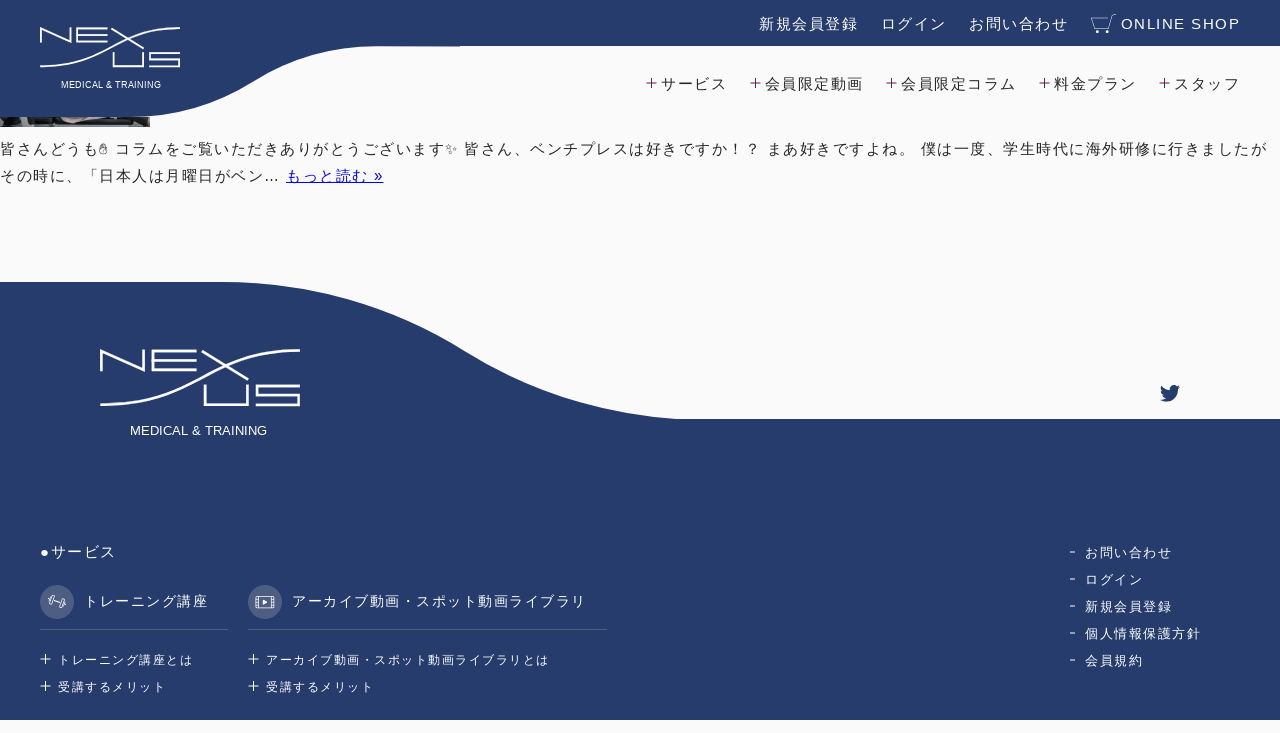

--- FILE ---
content_type: text/html; charset=UTF-8
request_url: https://www.nexus-pt-at.com/item_tag/w-up/
body_size: 12775
content:
<!doctype html>
<html>

<head prefix="og: http://ogp.me/ns# fb: http://ogp.me/ns/fb# article: http://ogp.me/ns/article#">
    <!-- Global site tag (gtag.js) - Google Analytics -->
    <script async src="https://www.googletagmanager.com/gtag/js?id=UA-204398403-1"></script>
    <script>
    window.dataLayer = window.dataLayer || [];
    function gtag(){dataLayer.push(arguments);}
    gtag('js', new Date());

    gtag('config', 'UA-204398403-1');
    </script>
	<meta charset="UTF-8">
<!-- 	<title>コラム | NEXUS</title> -->
	<meta name="description" content="NEXUSは、若手トレーナーのために立ち上げた月額制のオンライン学習サービスです。現場経験を元にリアルを追求したコンテンツを発信しています。">
	<meta property="og:type" content="website">
	
		<meta property="og:title" content="コラム ｜ NEXUS ｜ 若手トレーナーのためのオンライン学習サービス">
	<meta property="og:site_name" content="コラム ｜ NEXUS ｜ 若手トレーナーのためのオンライン学習サービス">
	<meta name="twitter:title" content="コラム｜ NEXUS ｜ 若手トレーナーのためのオンライン学習サービス">
	
		
	<meta name="twitter:card" content="summary_large_image">
	<meta property="og:description" content="NEXUSは、若手トレーナーのために立ち上げた月額制のオンライン学習サービスです。現場経験を元にリアルを追求したコンテンツを発信しています。">
	<meta name="twitter:description" content="NEXUSは、若手トレーナーのために立ち上げた月額制のオンライン学習サービスです。現場経験を元にリアルを追求したコンテンツを発信しています。">
	
	<meta property="og:url" content="https://www.nexus-pt-at.com/training_column/%e3%83%99%e3%83%b3%e3%83%81%e3%83%97%e3%83%ac%e3%82%b9%e3%81%ab%e3%81%8a%e3%81%91%e3%82%8bw-up%e3%81%ab%e3%81%a4%e3%81%84%e3%81%a6-%e3%80%90%e3%83%a2%e3%83%93%e3%83%aa%e3%83%86%e3%82%a3%e7%b7%a8/">
	<link rel="canonical" href="https://www.nexus-pt-at.com/training_column/%e3%83%99%e3%83%b3%e3%83%81%e3%83%97%e3%83%ac%e3%82%b9%e3%81%ab%e3%81%8a%e3%81%91%e3%82%8bw-up%e3%81%ab%e3%81%a4%e3%81%84%e3%81%a6-%e3%80%90%e3%83%a2%e3%83%93%e3%83%aa%e3%83%86%e3%82%a3%e7%b7%a8/">
	<link rel="stylesheet" href="https://www.nexus-pt-at.com/css/base.css" type="text/css">
	<link rel="stylesheet" href="https://www.nexus-pt-at.com/css/contents.css" type="text/css">
	<link rel="icon" href="https://www.nexus-pt-at.com/favicon.ico">
<!--     <link rel="apple-touch-icon" sizes="180x180" href="https://www.nexus-pt-at.com/apple-touch-icon-180x180.png"> -->
	<meta name="viewport" content="width=device-width,initial-scale=1">
	<meta name='robots' content='max-image-preview:large' />
<link rel='dns-prefetch' href='//fonts.googleapis.com' />
<link rel="alternate" type="application/rss+xml" title="NEXUS | 若手トレーナーのためのオンライン学習サービス &raquo; フィード" href="https://www.nexus-pt-at.com/feed/" />
<link rel="alternate" type="application/rss+xml" title="NEXUS | 若手トレーナーのためのオンライン学習サービス &raquo; コメントフィード" href="https://www.nexus-pt-at.com/comments/feed/" />
<link rel="alternate" type="application/rss+xml" title="NEXUS | 若手トレーナーのためのオンライン学習サービス &raquo; W-up tag のフィード" href="https://www.nexus-pt-at.com/item_tag/w-up/feed/" />
<style id='wp-img-auto-sizes-contain-inline-css' type='text/css'>
img:is([sizes=auto i],[sizes^="auto," i]){contain-intrinsic-size:3000px 1500px}
/*# sourceURL=wp-img-auto-sizes-contain-inline-css */
</style>
<style id='wp-emoji-styles-inline-css' type='text/css'>

	img.wp-smiley, img.emoji {
		display: inline !important;
		border: none !important;
		box-shadow: none !important;
		height: 1em !important;
		width: 1em !important;
		margin: 0 0.07em !important;
		vertical-align: -0.1em !important;
		background: none !important;
		padding: 0 !important;
	}
/*# sourceURL=wp-emoji-styles-inline-css */
</style>
<style id='wp-block-library-inline-css' type='text/css'>
:root{--wp-block-synced-color:#7a00df;--wp-block-synced-color--rgb:122,0,223;--wp-bound-block-color:var(--wp-block-synced-color);--wp-editor-canvas-background:#ddd;--wp-admin-theme-color:#007cba;--wp-admin-theme-color--rgb:0,124,186;--wp-admin-theme-color-darker-10:#006ba1;--wp-admin-theme-color-darker-10--rgb:0,107,160.5;--wp-admin-theme-color-darker-20:#005a87;--wp-admin-theme-color-darker-20--rgb:0,90,135;--wp-admin-border-width-focus:2px}@media (min-resolution:192dpi){:root{--wp-admin-border-width-focus:1.5px}}.wp-element-button{cursor:pointer}:root .has-very-light-gray-background-color{background-color:#eee}:root .has-very-dark-gray-background-color{background-color:#313131}:root .has-very-light-gray-color{color:#eee}:root .has-very-dark-gray-color{color:#313131}:root .has-vivid-green-cyan-to-vivid-cyan-blue-gradient-background{background:linear-gradient(135deg,#00d084,#0693e3)}:root .has-purple-crush-gradient-background{background:linear-gradient(135deg,#34e2e4,#4721fb 50%,#ab1dfe)}:root .has-hazy-dawn-gradient-background{background:linear-gradient(135deg,#faaca8,#dad0ec)}:root .has-subdued-olive-gradient-background{background:linear-gradient(135deg,#fafae1,#67a671)}:root .has-atomic-cream-gradient-background{background:linear-gradient(135deg,#fdd79a,#004a59)}:root .has-nightshade-gradient-background{background:linear-gradient(135deg,#330968,#31cdcf)}:root .has-midnight-gradient-background{background:linear-gradient(135deg,#020381,#2874fc)}:root{--wp--preset--font-size--normal:16px;--wp--preset--font-size--huge:42px}.has-regular-font-size{font-size:1em}.has-larger-font-size{font-size:2.625em}.has-normal-font-size{font-size:var(--wp--preset--font-size--normal)}.has-huge-font-size{font-size:var(--wp--preset--font-size--huge)}.has-text-align-center{text-align:center}.has-text-align-left{text-align:left}.has-text-align-right{text-align:right}.has-fit-text{white-space:nowrap!important}#end-resizable-editor-section{display:none}.aligncenter{clear:both}.items-justified-left{justify-content:flex-start}.items-justified-center{justify-content:center}.items-justified-right{justify-content:flex-end}.items-justified-space-between{justify-content:space-between}.screen-reader-text{border:0;clip-path:inset(50%);height:1px;margin:-1px;overflow:hidden;padding:0;position:absolute;width:1px;word-wrap:normal!important}.screen-reader-text:focus{background-color:#ddd;clip-path:none;color:#444;display:block;font-size:1em;height:auto;left:5px;line-height:normal;padding:15px 23px 14px;text-decoration:none;top:5px;width:auto;z-index:100000}html :where(.has-border-color){border-style:solid}html :where([style*=border-top-color]){border-top-style:solid}html :where([style*=border-right-color]){border-right-style:solid}html :where([style*=border-bottom-color]){border-bottom-style:solid}html :where([style*=border-left-color]){border-left-style:solid}html :where([style*=border-width]){border-style:solid}html :where([style*=border-top-width]){border-top-style:solid}html :where([style*=border-right-width]){border-right-style:solid}html :where([style*=border-bottom-width]){border-bottom-style:solid}html :where([style*=border-left-width]){border-left-style:solid}html :where(img[class*=wp-image-]){height:auto;max-width:100%}:where(figure){margin:0 0 1em}html :where(.is-position-sticky){--wp-admin--admin-bar--position-offset:var(--wp-admin--admin-bar--height,0px)}@media screen and (max-width:600px){html :where(.is-position-sticky){--wp-admin--admin-bar--position-offset:0px}}

/*# sourceURL=wp-block-library-inline-css */
</style><style id='wp-block-heading-inline-css' type='text/css'>
h1:where(.wp-block-heading).has-background,h2:where(.wp-block-heading).has-background,h3:where(.wp-block-heading).has-background,h4:where(.wp-block-heading).has-background,h5:where(.wp-block-heading).has-background,h6:where(.wp-block-heading).has-background{padding:1.25em 2.375em}h1.has-text-align-left[style*=writing-mode]:where([style*=vertical-lr]),h1.has-text-align-right[style*=writing-mode]:where([style*=vertical-rl]),h2.has-text-align-left[style*=writing-mode]:where([style*=vertical-lr]),h2.has-text-align-right[style*=writing-mode]:where([style*=vertical-rl]),h3.has-text-align-left[style*=writing-mode]:where([style*=vertical-lr]),h3.has-text-align-right[style*=writing-mode]:where([style*=vertical-rl]),h4.has-text-align-left[style*=writing-mode]:where([style*=vertical-lr]),h4.has-text-align-right[style*=writing-mode]:where([style*=vertical-rl]),h5.has-text-align-left[style*=writing-mode]:where([style*=vertical-lr]),h5.has-text-align-right[style*=writing-mode]:where([style*=vertical-rl]),h6.has-text-align-left[style*=writing-mode]:where([style*=vertical-lr]),h6.has-text-align-right[style*=writing-mode]:where([style*=vertical-rl]){rotate:180deg}
/*# sourceURL=https://www.nexus-pt-at.com/wp/wp-includes/blocks/heading/style.min.css */
</style>
<style id='wp-block-paragraph-inline-css' type='text/css'>
.is-small-text{font-size:.875em}.is-regular-text{font-size:1em}.is-large-text{font-size:2.25em}.is-larger-text{font-size:3em}.has-drop-cap:not(:focus):first-letter{float:left;font-size:8.4em;font-style:normal;font-weight:100;line-height:.68;margin:.05em .1em 0 0;text-transform:uppercase}body.rtl .has-drop-cap:not(:focus):first-letter{float:none;margin-left:.1em}p.has-drop-cap.has-background{overflow:hidden}:root :where(p.has-background){padding:1.25em 2.375em}:where(p.has-text-color:not(.has-link-color)) a{color:inherit}p.has-text-align-left[style*="writing-mode:vertical-lr"],p.has-text-align-right[style*="writing-mode:vertical-rl"]{rotate:180deg}
/*# sourceURL=https://www.nexus-pt-at.com/wp/wp-includes/blocks/paragraph/style.min.css */
</style>
<style id='global-styles-inline-css' type='text/css'>
:root{--wp--preset--aspect-ratio--square: 1;--wp--preset--aspect-ratio--4-3: 4/3;--wp--preset--aspect-ratio--3-4: 3/4;--wp--preset--aspect-ratio--3-2: 3/2;--wp--preset--aspect-ratio--2-3: 2/3;--wp--preset--aspect-ratio--16-9: 16/9;--wp--preset--aspect-ratio--9-16: 9/16;--wp--preset--color--black: #000000;--wp--preset--color--cyan-bluish-gray: #abb8c3;--wp--preset--color--white: #ffffff;--wp--preset--color--pale-pink: #f78da7;--wp--preset--color--vivid-red: #cf2e2e;--wp--preset--color--luminous-vivid-orange: #ff6900;--wp--preset--color--luminous-vivid-amber: #fcb900;--wp--preset--color--light-green-cyan: #7bdcb5;--wp--preset--color--vivid-green-cyan: #00d084;--wp--preset--color--pale-cyan-blue: #8ed1fc;--wp--preset--color--vivid-cyan-blue: #0693e3;--wp--preset--color--vivid-purple: #9b51e0;--wp--preset--gradient--vivid-cyan-blue-to-vivid-purple: linear-gradient(135deg,rgb(6,147,227) 0%,rgb(155,81,224) 100%);--wp--preset--gradient--light-green-cyan-to-vivid-green-cyan: linear-gradient(135deg,rgb(122,220,180) 0%,rgb(0,208,130) 100%);--wp--preset--gradient--luminous-vivid-amber-to-luminous-vivid-orange: linear-gradient(135deg,rgb(252,185,0) 0%,rgb(255,105,0) 100%);--wp--preset--gradient--luminous-vivid-orange-to-vivid-red: linear-gradient(135deg,rgb(255,105,0) 0%,rgb(207,46,46) 100%);--wp--preset--gradient--very-light-gray-to-cyan-bluish-gray: linear-gradient(135deg,rgb(238,238,238) 0%,rgb(169,184,195) 100%);--wp--preset--gradient--cool-to-warm-spectrum: linear-gradient(135deg,rgb(74,234,220) 0%,rgb(151,120,209) 20%,rgb(207,42,186) 40%,rgb(238,44,130) 60%,rgb(251,105,98) 80%,rgb(254,248,76) 100%);--wp--preset--gradient--blush-light-purple: linear-gradient(135deg,rgb(255,206,236) 0%,rgb(152,150,240) 100%);--wp--preset--gradient--blush-bordeaux: linear-gradient(135deg,rgb(254,205,165) 0%,rgb(254,45,45) 50%,rgb(107,0,62) 100%);--wp--preset--gradient--luminous-dusk: linear-gradient(135deg,rgb(255,203,112) 0%,rgb(199,81,192) 50%,rgb(65,88,208) 100%);--wp--preset--gradient--pale-ocean: linear-gradient(135deg,rgb(255,245,203) 0%,rgb(182,227,212) 50%,rgb(51,167,181) 100%);--wp--preset--gradient--electric-grass: linear-gradient(135deg,rgb(202,248,128) 0%,rgb(113,206,126) 100%);--wp--preset--gradient--midnight: linear-gradient(135deg,rgb(2,3,129) 0%,rgb(40,116,252) 100%);--wp--preset--font-size--small: 13px;--wp--preset--font-size--medium: 20px;--wp--preset--font-size--large: 36px;--wp--preset--font-size--x-large: 42px;--wp--preset--spacing--20: 0.44rem;--wp--preset--spacing--30: 0.67rem;--wp--preset--spacing--40: 1rem;--wp--preset--spacing--50: 1.5rem;--wp--preset--spacing--60: 2.25rem;--wp--preset--spacing--70: 3.38rem;--wp--preset--spacing--80: 5.06rem;--wp--preset--shadow--natural: 6px 6px 9px rgba(0, 0, 0, 0.2);--wp--preset--shadow--deep: 12px 12px 50px rgba(0, 0, 0, 0.4);--wp--preset--shadow--sharp: 6px 6px 0px rgba(0, 0, 0, 0.2);--wp--preset--shadow--outlined: 6px 6px 0px -3px rgb(255, 255, 255), 6px 6px rgb(0, 0, 0);--wp--preset--shadow--crisp: 6px 6px 0px rgb(0, 0, 0);}:where(.is-layout-flex){gap: 0.5em;}:where(.is-layout-grid){gap: 0.5em;}body .is-layout-flex{display: flex;}.is-layout-flex{flex-wrap: wrap;align-items: center;}.is-layout-flex > :is(*, div){margin: 0;}body .is-layout-grid{display: grid;}.is-layout-grid > :is(*, div){margin: 0;}:where(.wp-block-columns.is-layout-flex){gap: 2em;}:where(.wp-block-columns.is-layout-grid){gap: 2em;}:where(.wp-block-post-template.is-layout-flex){gap: 1.25em;}:where(.wp-block-post-template.is-layout-grid){gap: 1.25em;}.has-black-color{color: var(--wp--preset--color--black) !important;}.has-cyan-bluish-gray-color{color: var(--wp--preset--color--cyan-bluish-gray) !important;}.has-white-color{color: var(--wp--preset--color--white) !important;}.has-pale-pink-color{color: var(--wp--preset--color--pale-pink) !important;}.has-vivid-red-color{color: var(--wp--preset--color--vivid-red) !important;}.has-luminous-vivid-orange-color{color: var(--wp--preset--color--luminous-vivid-orange) !important;}.has-luminous-vivid-amber-color{color: var(--wp--preset--color--luminous-vivid-amber) !important;}.has-light-green-cyan-color{color: var(--wp--preset--color--light-green-cyan) !important;}.has-vivid-green-cyan-color{color: var(--wp--preset--color--vivid-green-cyan) !important;}.has-pale-cyan-blue-color{color: var(--wp--preset--color--pale-cyan-blue) !important;}.has-vivid-cyan-blue-color{color: var(--wp--preset--color--vivid-cyan-blue) !important;}.has-vivid-purple-color{color: var(--wp--preset--color--vivid-purple) !important;}.has-black-background-color{background-color: var(--wp--preset--color--black) !important;}.has-cyan-bluish-gray-background-color{background-color: var(--wp--preset--color--cyan-bluish-gray) !important;}.has-white-background-color{background-color: var(--wp--preset--color--white) !important;}.has-pale-pink-background-color{background-color: var(--wp--preset--color--pale-pink) !important;}.has-vivid-red-background-color{background-color: var(--wp--preset--color--vivid-red) !important;}.has-luminous-vivid-orange-background-color{background-color: var(--wp--preset--color--luminous-vivid-orange) !important;}.has-luminous-vivid-amber-background-color{background-color: var(--wp--preset--color--luminous-vivid-amber) !important;}.has-light-green-cyan-background-color{background-color: var(--wp--preset--color--light-green-cyan) !important;}.has-vivid-green-cyan-background-color{background-color: var(--wp--preset--color--vivid-green-cyan) !important;}.has-pale-cyan-blue-background-color{background-color: var(--wp--preset--color--pale-cyan-blue) !important;}.has-vivid-cyan-blue-background-color{background-color: var(--wp--preset--color--vivid-cyan-blue) !important;}.has-vivid-purple-background-color{background-color: var(--wp--preset--color--vivid-purple) !important;}.has-black-border-color{border-color: var(--wp--preset--color--black) !important;}.has-cyan-bluish-gray-border-color{border-color: var(--wp--preset--color--cyan-bluish-gray) !important;}.has-white-border-color{border-color: var(--wp--preset--color--white) !important;}.has-pale-pink-border-color{border-color: var(--wp--preset--color--pale-pink) !important;}.has-vivid-red-border-color{border-color: var(--wp--preset--color--vivid-red) !important;}.has-luminous-vivid-orange-border-color{border-color: var(--wp--preset--color--luminous-vivid-orange) !important;}.has-luminous-vivid-amber-border-color{border-color: var(--wp--preset--color--luminous-vivid-amber) !important;}.has-light-green-cyan-border-color{border-color: var(--wp--preset--color--light-green-cyan) !important;}.has-vivid-green-cyan-border-color{border-color: var(--wp--preset--color--vivid-green-cyan) !important;}.has-pale-cyan-blue-border-color{border-color: var(--wp--preset--color--pale-cyan-blue) !important;}.has-vivid-cyan-blue-border-color{border-color: var(--wp--preset--color--vivid-cyan-blue) !important;}.has-vivid-purple-border-color{border-color: var(--wp--preset--color--vivid-purple) !important;}.has-vivid-cyan-blue-to-vivid-purple-gradient-background{background: var(--wp--preset--gradient--vivid-cyan-blue-to-vivid-purple) !important;}.has-light-green-cyan-to-vivid-green-cyan-gradient-background{background: var(--wp--preset--gradient--light-green-cyan-to-vivid-green-cyan) !important;}.has-luminous-vivid-amber-to-luminous-vivid-orange-gradient-background{background: var(--wp--preset--gradient--luminous-vivid-amber-to-luminous-vivid-orange) !important;}.has-luminous-vivid-orange-to-vivid-red-gradient-background{background: var(--wp--preset--gradient--luminous-vivid-orange-to-vivid-red) !important;}.has-very-light-gray-to-cyan-bluish-gray-gradient-background{background: var(--wp--preset--gradient--very-light-gray-to-cyan-bluish-gray) !important;}.has-cool-to-warm-spectrum-gradient-background{background: var(--wp--preset--gradient--cool-to-warm-spectrum) !important;}.has-blush-light-purple-gradient-background{background: var(--wp--preset--gradient--blush-light-purple) !important;}.has-blush-bordeaux-gradient-background{background: var(--wp--preset--gradient--blush-bordeaux) !important;}.has-luminous-dusk-gradient-background{background: var(--wp--preset--gradient--luminous-dusk) !important;}.has-pale-ocean-gradient-background{background: var(--wp--preset--gradient--pale-ocean) !important;}.has-electric-grass-gradient-background{background: var(--wp--preset--gradient--electric-grass) !important;}.has-midnight-gradient-background{background: var(--wp--preset--gradient--midnight) !important;}.has-small-font-size{font-size: var(--wp--preset--font-size--small) !important;}.has-medium-font-size{font-size: var(--wp--preset--font-size--medium) !important;}.has-large-font-size{font-size: var(--wp--preset--font-size--large) !important;}.has-x-large-font-size{font-size: var(--wp--preset--font-size--x-large) !important;}
/*# sourceURL=global-styles-inline-css */
</style>

<style id='classic-theme-styles-inline-css' type='text/css'>
/*! This file is auto-generated */
.wp-block-button__link{color:#fff;background-color:#32373c;border-radius:9999px;box-shadow:none;text-decoration:none;padding:calc(.667em + 2px) calc(1.333em + 2px);font-size:1.125em}.wp-block-file__button{background:#32373c;color:#fff;text-decoration:none}
/*# sourceURL=/wp-includes/css/classic-themes.min.css */
</style>
<link rel='stylesheet' id='contact-form-7-css' href='https://www.nexus-pt-at.com/wp/wp-content/plugins/contact-form-7/includes/css/styles.css' type='text/css' media='all' />
<link rel='stylesheet' id='googleFonts-css' href='//fonts.googleapis.com/css?family=Lato%3A400%2C700%2C400italic%2C700italic' type='text/css' media='all' />
<link rel='stylesheet' id='wp-members-css' href='https://www.nexus-pt-at.com/wp/wp-content/plugins/wp-members/assets/css/forms/generic-no-float.min.css' type='text/css' media='all' />
<link rel='stylesheet' id='ystdb-css-css' href='https://www.nexus-pt-at.com/wp/wp-content/plugins/ystandard-blocks/css/ystandard-blocks.css' type='text/css' media='all' />
<style id='ystdb-css-inline-css' type='text/css'>
.ystdb-inline--1{background:linear-gradient(transparent 75%, rgba(218,98,114, 0.3) 75%);}.ystdb-inline--2{background:linear-gradient(transparent 75%, rgba(69,161,207, 0.3) 75%);}.ystdb-inline--3{background:linear-gradient(transparent 75%, rgba(255,238,85, 0.3) 75%);}.ystdb-inline--larger{font-size:1.2em;}.ystdb-inline--smaller{font-size:0.8em;}@media (max-width: 599px) {.ystdb-inline--larger-sp{font-size:1.2em;}}@media (max-width: 599px) {.ystdb-inline--smaller-sp{font-size:0.8em;}}.ystdb-inline--nowrap{white-space:nowrap;}
/*# sourceURL=ystdb-css-inline-css */
</style>
<link rel='stylesheet' id='ystdtb-css-css' href='https://www.nexus-pt-at.com/wp/wp-content/plugins/ystandard-toolbox/css/ystandard-toolbox.css' type='text/css' media='all' />
<!--n2css--><!--n2js--><link rel="https://api.w.org/" href="https://www.nexus-pt-at.com/wp-json/" /><link rel="alternate" title="JSON" type="application/json" href="https://www.nexus-pt-at.com/wp-json/wp/v2/item_tag/76" /><noscript><style>.ystdb-section.has-animation:not(:root) {opacity:1;}</style></noscript>
<noscript><link rel="stylesheet" href="https://www.nexus-pt-at.com/wp/wp-content/plugins/ystandard-toolbox/css/ystandard-toolbox-no-script.css"></noscript></head>

<body>
    <header class="header">
        <h1 class="headerLogo"><a href="https://www.nexus-pt-at.com/"><img src="https://www.nexus-pt-at.com/img/logo-w.svg" alt="NEXUS MEDICAL&TRAINING"></a></h1>
        <div class="headerNavi">
            <nav class="headerNavi__sub">
                <ul>
                    <li><a href="https://www.nexus-pt-at.com/regist">新規会員登録</a></li>
                    <li><a href="https://www.nexus-pt-at.com/login">ログイン</a></li>
                    <li><a href="https://www.nexus-pt-at.com/question">お問い合わせ</a></li>
                    <li class="onlineshop"><a href="https://nexusonline.official.ec/" target="_blank">
                    <span><img src="https://www.nexus-pt-at.com/img/icon-cart.svg" alt="cart"></span>
                    ONLINE SHOP</a></li>
                </ul>
            </nav>
            <nav class="headerNavi__main">
                <ul class="primary_nav">
                    <li><span>サービス</span>
                        <div class="dropdownMenu">
                            <div class="dropdownMenu__inner">
                                <div class="dropdownMenu__ttl"><span>サービス</span>SERVICE</div>
                                <div class="dropdownMenuList">
                                    <ul>
                                        <li><a href="https://www.nexus-pt-at.com/service/index.html?id=tab1">トレーニング講座</a></li>
<!--                                         <li><a href="https://www.nexus-pt-at.com/service/index.html?id=tab2">マニュアルテクニック講座</a></li> -->
                                        <li><a href="https://www.nexus-pt-at.com/service/index.html?id=tab3">アーカイブ動画・スポット動画ライブラリ</a></li>
                                        <li><a href="https://www.nexus-pt-at.com/column">コラム</a></li>
														<li><a href="https://www.nexus-pt-at.com/conference_room">カンファレンスルーム</a></li>
                                    </ul>
                                </div>
                            </div>
                        </div>
                    </li>
                    <li><a href="https://www.nexus-pt-at.com/members_movie">会員限定動画</a></li>
                    <li><a href="https://www.nexus-pt-at.com/column/#column_limited">会員限定コラム</a></li>
                    <li><a href="https://www.nexus-pt-at.com/plan">料金プラン</a></li>
                    <li><a href="https://www.nexus-pt-at.com/staff">スタッフ</a></li>
                </ul>
            </nav>
            <div class="hamburger only_sp">
                <div class="hamburgerIcon">
                    <span></span>
                    <span></span>
                    <span></span>
                </div>
                <div class="hamburgerContentsWrap">
                    <div class="hamburgerContents">
                        <div class="hamburgerLogo"><a href="https://www.nexus-pt-at.com/"><img src="https://www.nexus-pt-at.com/img/logo-w.svg"
                                    alt="NEXUS MEDICAL&TRAINING"></a>
                        </div>
                        <div class="hamburgerNaviWrap">
                            <nav class="hamburgerNavi">
                                <ul>
                                    <li><a href="https://www.nexus-pt-at.com/">TOP</a></li>
                                    <li><span class="naviToggle">サービス</span>
                                        <div class="hamburgerNavi__dropdown">
                                            <ul>
                                                <li><a href="https://www.nexus-pt-at.com/service/index.html?id=tab1"><span>-</span>トレーニング講座</a>
<!--                                                 <li><a href="https://www.nexus-pt-at.com/service/index.html?id=tab2"><span>-</span>マニュアルテクニック講座</a>
                                                </li> -->
                                                <li><a
                                                        href="https://www.nexus-pt-at.com/service/index.html?id=tab3"><span>-</span>アーカイブ動画・<br>スポット動画ライブラリ</a>
                                                </li>
                                                <li><a href="https://www.nexus-pt-at.com/column"><span>-</span> コラム</a></li>
                                                <li><a href="https://www.nexus-pt-at.com/conference_room"><span>-</span>カンファレンスルーム</a></li>
                                            </ul>
                                        </div>
                                    </li>
                                    <li><a href="https://www.nexus-pt-at.com/members_movie">会員限定動画</a></li>
                                    <li><a href="https://www.nexus-pt-at.com/column/#column_limited">会員限定コラム</a></li>
                                    <li><a href="https://www.nexus-pt-at.com/plan">料金プラン</a></li>
                                    <li><a href="https://www.nexus-pt-at.com/staff">スタッフ</a></li>
                                </ul>
                            </nav>
                        </div>
                        <div class="hamburgerInfo">
                            <div class="hamburgerInfo__regist"><a href="https://www.nexus-pt-at.com/regist">新規会員登録</a></div>
                            <ul class="hamburgerInfo__navList">
                                <li class="contact"><a href="https://www.nexus-pt-at.com/question">お問い合わせ</a></li>
                                <li class="login"><a href="https://www.nexus-pt-at.com/login">ログイン</a></li>
                            </ul>
                            <div class="hamburgerInfo__onlineshop"><a href="https://nexusonline.official.ec/" target="_blank"><span>
                                <svg xmlns="http://www.w3.org/2000/svg" width="127.972" height="102.249" viewBox="0 0 127.972 102.249">
                                    <g id="グループ_955" data-name="グループ 955" transform="translate(-29.994 -41.546)">
                                        <path id="パス_200" data-name="パス 200" d="M119.628,122.084H48.48L29.994,61.946h88l-.62,2.48H33.351L50.312,119.6h67.421l19.79-72.441,20.442-5.617-.428,2.69L139.544,49.18Z" fill="#fff"/>
                                        <circle id="楕円形_217" data-name="楕円形 217" cx="7.593" cy="7.593" r="7.593" transform="translate(54.608 128.608)" fill="#fff"/>
                                        <circle id="楕円形_218" data-name="楕円形 218" cx="7.593" cy="7.593" r="7.593" transform="translate(105.284 128.608)" fill="#fff"/>
                                    </g>
                                </svg>
                            </span>ONLINE SHOP</a></div>
                            <ul class="hamburgerInfo__sns">
                                <li><a href="https://twitter.com/NEXUS_20_20" target="_blank"><img
                                            src="https://www.nexus-pt-at.com/img/icon-twitter.svg" alt=""></a></li>
                            </ul>
                            <div class="hamburgerInfo__copy">&copy; 2021 NEXUS All Rights Reserved.</div>
                        </div>
                    </div>
                </div>
            </div>
        </div>
    </header>
			<div id="content">

				<div id="inner-content" class="wrap cf">

						<main id="main" class="m-all t-2of3 d-5of7 cf" role="main" itemscope itemprop="mainContentOfPage" itemtype="http://schema.org/Blog">

							<h1 class="page-title">tag: <span>W-up</span></h1>							
							
							<article id="post-1135" class="cf post-1135 training_column type-training_column status-publish format-standard has-post-thumbnail hentry category-training_column item_tag-w-up item_tag-75 item_tag-73 item_tag-74 item_tag-72 item_tag-upper_body item_tag-thorathic staff_category-staff_higashida" role="article">

								<header class="entry-header article-header">

									<h3 class="h2 entry-title"><a href="https://www.nexus-pt-at.com/training_column/%e3%83%99%e3%83%b3%e3%83%81%e3%83%97%e3%83%ac%e3%82%b9%e3%81%ab%e3%81%8a%e3%81%91%e3%82%8bw-up%e3%81%ab%e3%81%a4%e3%81%84%e3%81%a6-%e3%80%90%e3%83%a2%e3%83%93%e3%83%aa%e3%83%86%e3%82%a3%e7%b7%a8/" rel="bookmark" title="ベンチプレスにおけるW-upについて 【モビリティ編】Yuskコラム ⑤">ベンチプレスにおけるW-upについて 【モビリティ編】Yuskコラム ⑤</a></h3>
									<p class="byline entry-meta vcard">
										Posted <time class="updated entry-time" datetime="2021-02-14" itemprop="datePublished">2021年2月14日</time> <span class="by">by</span> <span class="entry-author author" itemprop="author" itemscope itemptype="http://schema.org/Person">nexus編集用 nexus編集用</span>									</p>

								</header>

								<section class="entry-content cf">

									<img width="150" height="100" src="https://www.nexus-pt-at.com/wp/wp-content/uploads/2021/02/pexels-photo-3837743.jpg" class="attachment-bones-thumb-300 size-bones-thumb-300 wp-post-image" alt="" decoding="async" srcset="https://www.nexus-pt-at.com/wp/wp-content/uploads/2021/02/pexels-photo-3837743.jpg 1880w, https://www.nexus-pt-at.com/wp/wp-content/uploads/2021/02/pexels-photo-3837743-300x200.jpg 300w, https://www.nexus-pt-at.com/wp/wp-content/uploads/2021/02/pexels-photo-3837743-1024x682.jpg 1024w, https://www.nexus-pt-at.com/wp/wp-content/uploads/2021/02/pexels-photo-3837743-768x512.jpg 768w, https://www.nexus-pt-at.com/wp/wp-content/uploads/2021/02/pexels-photo-3837743-1536x1024.jpg 1536w" sizes="(max-width: 150px) 100vw, 150px" />
									<p>皆さんどうも&#x270b; コラムをご覧いただきありがとうございます&#x2728; 皆さん、ベンチプレスは好きですか！？ まあ好きですよね。 僕は一度、学生時代に海外研修に行きましたがその時に、「日本人は月曜日がベン&#8230;  <a class="excerpt-read-more" href="https://www.nexus-pt-at.com/training_column/%e3%83%99%e3%83%b3%e3%83%81%e3%83%97%e3%83%ac%e3%82%b9%e3%81%ab%e3%81%8a%e3%81%91%e3%82%8bw-up%e3%81%ab%e3%81%a4%e3%81%84%e3%81%a6-%e3%80%90%e3%83%a2%e3%83%93%e3%83%aa%e3%83%86%e3%82%a3%e7%b7%a8/" title="Read ベンチプレスにおけるW-upについて 【モビリティ編】Yuskコラム ⑤">もっと読む &raquo;</a></p>

								</section>

								<footer class="article-footer">

								</footer>

							</article>

							
									
							
						</main>

									<div id="sidebar1" class="sidebar m-all t-1of3 d-2of7 last-col cf" role="complementary">

					
						<div id="search-12" class="widget widget_search"><form role="search" method="get" id="searchform" class="searchform" action="https://www.nexus-pt-at.com/">
    <div>
        <label for="s" class="screen-reader-text">検索:</label>
        <input type="search" id="s" name="s" value="" />

        <button type="submit" id="searchsubmit" >検索</button>
    </div>
</form></div><div id="search-10" class="widget widget_search"><form role="search" method="get" id="searchform" class="searchform" action="https://www.nexus-pt-at.com/">
    <div>
        <label for="s" class="screen-reader-text">検索:</label>
        <input type="search" id="s" name="s" value="" />

        <button type="submit" id="searchsubmit" >検索</button>
    </div>
</form></div><div id="tag_cloud-8" class="widget widget_tag_cloud"><h4 class="widgettitle">タグ</h4><div class="tagcloud"><a href="https://www.nexus-pt-at.com/item_tag/mb/" class="tag-cloud-link tag-link-120 tag-link-position-1" style="font-size: 8pt;" aria-label="MB (1個の項目)">MB<span class="tag-link-count"> (1)</span></a>
<a href="https://www.nexus-pt-at.com/item_tag/mb%e3%83%88%e3%83%ac%e3%83%bc%e3%83%8b%e3%83%b3%e3%82%b0/" class="tag-cloud-link tag-link-121 tag-link-position-2" style="font-size: 8pt;" aria-label="MBトレーニング (1個の項目)">MBトレーニング<span class="tag-link-count"> (1)</span></a>
<a href="https://www.nexus-pt-at.com/item_tag/rdl/" class="tag-cloud-link tag-link-119 tag-link-position-3" style="font-size: 8pt;" aria-label="RDL (1個の項目)">RDL<span class="tag-link-count"> (1)</span></a>
<a href="https://www.nexus-pt-at.com/item_tag/%e3%82%a6%e3%82%a9%e3%83%bc%e3%83%9f%e3%83%b3%e3%82%b0%e3%82%a2%e3%83%83%e3%83%97/" class="tag-cloud-link tag-link-75 tag-link-position-4" style="font-size: 10.709677419355pt;" aria-label="ウォーミングアップ (3個の項目)">ウォーミングアップ<span class="tag-link-count"> (3)</span></a>
<a href="https://www.nexus-pt-at.com/item_tag/%e3%82%a8%e3%82%af%e3%82%b5%e3%82%b5%e3%82%a4%e3%82%ba/" class="tag-cloud-link tag-link-79 tag-link-position-5" style="font-size: 9.6258064516129pt;" aria-label="エクササイズ (2個の項目)">エクササイズ<span class="tag-link-count"> (2)</span></a>
<a href="https://www.nexus-pt-at.com/item_tag/%e3%82%b1%e3%83%88%e3%83%ab%e3%83%99%e3%83%ab%e3%82%b9%e3%82%a4%e3%83%b3%e3%82%b0/" class="tag-cloud-link tag-link-118 tag-link-position-6" style="font-size: 8pt;" aria-label="ケトルベルスイング (1個の項目)">ケトルベルスイング<span class="tag-link-count"> (1)</span></a>
<a href="https://www.nexus-pt-at.com/item_tag/%e3%82%b3%e3%83%ac%e3%82%af%e3%83%86%e3%82%a3%e3%83%96/" class="tag-cloud-link tag-link-69 tag-link-position-7" style="font-size: 20.464516129032pt;" aria-label="コレクティブ (47個の項目)">コレクティブ<span class="tag-link-count"> (47)</span></a>
<a href="https://www.nexus-pt-at.com/item_tag/corrective_exercise/" class="tag-cloud-link tag-link-33 tag-link-position-8" style="font-size: 11.612903225806pt;" aria-label="コレクティブエクササイズ (4個の項目)">コレクティブエクササイズ<span class="tag-link-count"> (4)</span></a>
<a href="https://www.nexus-pt-at.com/item_tag/%e3%82%b9%e3%83%88%e3%83%ac%e3%83%b3%e3%82%b0%e3%82%b9/" class="tag-cloud-link tag-link-73 tag-link-position-9" style="font-size: 9.6258064516129pt;" aria-label="ストレングス (2個の項目)">ストレングス<span class="tag-link-count"> (2)</span></a>
<a href="https://www.nexus-pt-at.com/item_tag/%e3%82%b9%e3%83%bc%e3%83%91%e3%83%bc%e3%82%bb%e3%83%83%e3%83%88/" class="tag-cloud-link tag-link-110 tag-link-position-10" style="font-size: 8pt;" aria-label="スーパーセット (1個の項目)">スーパーセット<span class="tag-link-count"> (1)</span></a>
<a href="https://www.nexus-pt-at.com/item_tag/%e3%83%88%e3%83%ac%e3%83%bc%e3%83%8a%e3%83%bc/" class="tag-cloud-link tag-link-37 tag-link-position-11" style="font-size: 16.4pt;" aria-label="トレーナー (16個の項目)">トレーナー<span class="tag-link-count"> (16)</span></a>
<a href="https://www.nexus-pt-at.com/item_tag/%e3%83%88%e3%83%ac%e3%83%bc%e3%83%8b%e3%83%b3%e3%82%b0/" class="tag-cloud-link tag-link-38 tag-link-position-12" style="font-size: 22pt;" aria-label="トレーニング (69個の項目)">トレーニング<span class="tag-link-count"> (69)</span></a>
<a href="https://www.nexus-pt-at.com/item_tag/performance/" class="tag-cloud-link tag-link-35 tag-link-position-13" style="font-size: 12.335483870968pt;" aria-label="パフォーマンス (5個の項目)">パフォーマンス<span class="tag-link-count"> (5)</span></a>
<a href="https://www.nexus-pt-at.com/item_tag/%e3%83%91%e3%83%af%e3%83%bc/" class="tag-cloud-link tag-link-117 tag-link-position-14" style="font-size: 8pt;" aria-label="パワー (1個の項目)">パワー<span class="tag-link-count"> (1)</span></a>
<a href="https://www.nexus-pt-at.com/item_tag/%e3%83%91%e3%83%bc%e3%82%bd%e3%83%8a%e3%83%ab%e3%83%88%e3%83%ac%e3%83%bc%e3%83%8b%e3%83%b3%e3%82%b0/" class="tag-cloud-link tag-link-129 tag-link-position-15" style="font-size: 10.709677419355pt;" aria-label="パーソナルトレーニング (3個の項目)">パーソナルトレーニング<span class="tag-link-count"> (3)</span></a>
<a href="https://www.nexus-pt-at.com/item_tag/%e3%83%94%e3%83%a9%e3%83%86%e3%82%a3%e3%82%b9/" class="tag-cloud-link tag-link-66 tag-link-position-16" style="font-size: 15.948387096774pt;" aria-label="ピラティス (14個の項目)">ピラティス<span class="tag-link-count"> (14)</span></a>
<a href="https://www.nexus-pt-at.com/item_tag/%e3%83%95%e3%82%a9%e3%83%bc%e3%82%b9%e3%82%ab%e3%83%83%e3%83%97%e3%83%ab/" class="tag-cloud-link tag-link-105 tag-link-position-17" style="font-size: 9.6258064516129pt;" aria-label="フォースカップル (2個の項目)">フォースカップル<span class="tag-link-count"> (2)</span></a>
<a href="https://www.nexus-pt-at.com/item_tag/%e3%83%95%e3%83%a9%e3%83%b3%e3%83%bb%e3%83%9c%e3%83%83%e3%82%b7%e3%83%a5/" class="tag-cloud-link tag-link-57 tag-link-position-18" style="font-size: 9.6258064516129pt;" aria-label="フラン・ボッシュ (2個の項目)">フラン・ボッシュ<span class="tag-link-count"> (2)</span></a>
<a href="https://www.nexus-pt-at.com/item_tag/%e3%83%99%e3%83%b3%e3%83%81%e3%83%97%e3%83%ac%e3%82%b9/" class="tag-cloud-link tag-link-74 tag-link-position-19" style="font-size: 12.335483870968pt;" aria-label="ベンチプレス (5個の項目)">ベンチプレス<span class="tag-link-count"> (5)</span></a>
<a href="https://www.nexus-pt-at.com/item_tag/%e3%83%9c%e3%83%87%e3%82%a3%e3%83%a1%e3%82%a4%e3%82%af/" class="tag-cloud-link tag-link-84 tag-link-position-20" style="font-size: 15.045161290323pt;" aria-label="ボディメイク (11個の項目)">ボディメイク<span class="tag-link-count"> (11)</span></a>
<a href="https://www.nexus-pt-at.com/item_tag/%e3%83%a2%e3%83%bc%e3%82%bf%e3%83%bc%e3%82%b3%e3%83%b3%e3%83%88%e3%83%ad%e3%83%bc%e3%83%ab/" class="tag-cloud-link tag-link-125 tag-link-position-21" style="font-size: 8pt;" aria-label="モーターコントロール (1個の項目)">モーターコントロール<span class="tag-link-count"> (1)</span></a>
<a href="https://www.nexus-pt-at.com/item_tag/upper_body/" class="tag-cloud-link tag-link-25 tag-link-position-22" style="font-size: 9.6258064516129pt;" aria-label="上肢 (2個の項目)">上肢<span class="tag-link-count"> (2)</span></a>
<a href="https://www.nexus-pt-at.com/item_tag/%e4%b8%8b%e8%82%a2%e3%83%88%e3%83%ac%e3%83%bc%e3%83%8b%e3%83%b3%e3%82%b0/" class="tag-cloud-link tag-link-68 tag-link-position-23" style="font-size: 17.574193548387pt;" aria-label="下肢トレーニング (22個の項目)">下肢トレーニング<span class="tag-link-count"> (22)</span></a>
<a href="https://www.nexus-pt-at.com/item_tag/core/" class="tag-cloud-link tag-link-19 tag-link-position-24" style="font-size: 18.477419354839pt;" aria-label="体幹 (28個の項目)">体幹<span class="tag-link-count"> (28)</span></a>
<a href="https://www.nexus-pt-at.com/item_tag/%e5%86%85%e7%a7%91/" class="tag-cloud-link tag-link-40 tag-link-position-25" style="font-size: 10.709677419355pt;" aria-label="内科 (3個の項目)">内科<span class="tag-link-count"> (3)</span></a>
<a href="https://www.nexus-pt-at.com/item_tag/molecular_nutrition/" class="tag-cloud-link tag-link-32 tag-link-position-26" style="font-size: 12.335483870968pt;" aria-label="分子栄養学 (5個の項目)">分子栄養学<span class="tag-link-count"> (5)</span></a>
<a href="https://www.nexus-pt-at.com/item_tag/%e5%89%8d%e5%ba%ad/" class="tag-cloud-link tag-link-49 tag-link-position-27" style="font-size: 10.709677419355pt;" aria-label="前庭 (3個の項目)">前庭<span class="tag-link-count"> (3)</span></a>
<a href="https://www.nexus-pt-at.com/item_tag/%e5%89%8d%e9%8b%b8%e7%ad%8b/" class="tag-cloud-link tag-link-108 tag-link-position-28" style="font-size: 8pt;" aria-label="前鋸筋 (1個の項目)">前鋸筋<span class="tag-link-count"> (1)</span></a>
<a href="https://www.nexus-pt-at.com/item_tag/breathing/" class="tag-cloud-link tag-link-34 tag-link-position-29" style="font-size: 16.851612903226pt;" aria-label="呼吸 (18個の項目)">呼吸<span class="tag-link-count"> (18)</span></a>
<a href="https://www.nexus-pt-at.com/item_tag/%e5%a4%96%e9%83%a8%e8%ac%9b%e5%b8%ab%e3%82%bb%e3%83%9f%e3%83%8a%e3%83%bc/" class="tag-cloud-link tag-link-115 tag-link-position-30" style="font-size: 8pt;" aria-label="外部講師セミナー (1個の項目)">外部講師セミナー<span class="tag-link-count"> (1)</span></a>
<a href="https://www.nexus-pt-at.com/item_tag/%e5%a5%b3%e6%80%a7/" class="tag-cloud-link tag-link-36 tag-link-position-31" style="font-size: 11.612903225806pt;" aria-label="女性 (4個の項目)">女性<span class="tag-link-count"> (4)</span></a>
<a href="https://www.nexus-pt-at.com/item_tag/%e5%a7%bf%e5%8b%a2%e6%94%b9%e5%96%84/" class="tag-cloud-link tag-link-65 tag-link-position-32" style="font-size: 11.612903225806pt;" aria-label="姿勢改善 (4個の項目)">姿勢改善<span class="tag-link-count"> (4)</span></a>
<a href="https://www.nexus-pt-at.com/item_tag/%e5%b9%b3%e8%a1%a1%e6%84%9f%e8%a6%9a/" class="tag-cloud-link tag-link-51 tag-link-position-33" style="font-size: 9.6258064516129pt;" aria-label="平衡感覚 (2個の項目)">平衡感覚<span class="tag-link-count"> (2)</span></a>
<a href="https://www.nexus-pt-at.com/item_tag/%e6%a0%84%e9%a4%8a/" class="tag-cloud-link tag-link-43 tag-link-position-34" style="font-size: 9.6258064516129pt;" aria-label="栄養 (2個の項目)">栄養<span class="tag-link-count"> (2)</span></a>
<a href="https://www.nexus-pt-at.com/item_tag/functional_neurology/" class="tag-cloud-link tag-link-31 tag-link-position-35" style="font-size: 9.6258064516129pt;" aria-label="機能神経学 (2個の項目)">機能神経学<span class="tag-link-count"> (2)</span></a>
<a href="https://www.nexus-pt-at.com/item_tag/%e7%94%9f%e7%90%86/" class="tag-cloud-link tag-link-41 tag-link-position-36" style="font-size: 9.6258064516129pt;" aria-label="生理 (2個の項目)">生理<span class="tag-link-count"> (2)</span></a>
<a href="https://www.nexus-pt-at.com/item_tag/%e7%94%9f%e7%90%86%e7%97%9b/" class="tag-cloud-link tag-link-42 tag-link-position-37" style="font-size: 9.6258064516129pt;" aria-label="生理痛 (2個の項目)">生理痛<span class="tag-link-count"> (2)</span></a>
<a href="https://www.nexus-pt-at.com/item_tag/hip_joint/" class="tag-cloud-link tag-link-20 tag-link-position-38" style="font-size: 12.335483870968pt;" aria-label="股関節 (5個の項目)">股関節<span class="tag-link-count"> (5)</span></a>
<a href="https://www.nexus-pt-at.com/item_tag/thorathic/" class="tag-cloud-link tag-link-28 tag-link-position-39" style="font-size: 9.6258064516129pt;" aria-label="胸椎 (2個の項目)">胸椎<span class="tag-link-count"> (2)</span></a>
<a href="https://www.nexus-pt-at.com/item_tag/%e8%84%b3%e7%a5%9e%e7%b5%8c/" class="tag-cloud-link tag-link-63 tag-link-position-40" style="font-size: 9.6258064516129pt;" aria-label="脳神経 (2個の項目)">脳神経<span class="tag-link-count"> (2)</span></a>
<a href="https://www.nexus-pt-at.com/item_tag/%e8%8f%b1%e5%bd%a2%e7%ad%8b/" class="tag-cloud-link tag-link-109 tag-link-position-41" style="font-size: 8pt;" aria-label="菱形筋 (1個の項目)">菱形筋<span class="tag-link-count"> (1)</span></a>
<a href="https://www.nexus-pt-at.com/item_tag/motor_learning/" class="tag-cloud-link tag-link-30 tag-link-position-42" style="font-size: 15.316129032258pt;" aria-label="運動学習 (12個の項目)">運動学習<span class="tag-link-count"> (12)</span></a>
<a href="https://www.nexus-pt-at.com/item_tag/%e9%87%8e%e7%90%83/" class="tag-cloud-link tag-link-107 tag-link-position-43" style="font-size: 8pt;" aria-label="野球 (1個の項目)">野球<span class="tag-link-count"> (1)</span></a>
<a href="https://www.nexus-pt-at.com/item_tag/%e9%96%a2%e7%af%80%e9%81%8b%e5%8b%95/" class="tag-cloud-link tag-link-106 tag-link-position-44" style="font-size: 8pt;" aria-label="関節運動 (1個の項目)">関節運動<span class="tag-link-count"> (1)</span></a>
<a href="https://www.nexus-pt-at.com/item_tag/%e9%a3%9f%e4%ba%8b/" class="tag-cloud-link tag-link-97 tag-link-position-45" style="font-size: 9.6258064516129pt;" aria-label="食事 (2個の項目)">食事<span class="tag-link-count"> (2)</span></a></div>
</div>
					
				</div>

				</div>

			</div>

   <footer class="footer">
        <div class="footerHead">
            <div class="footerLogo"><a href="https://www.nexus-pt-at.com/"><img src="https://www.nexus-pt-at.com/img/logo-w.svg" alt="NEXUS MEDICAL&TRAINING"></a>
            </div>
            <ul class="footer__sns">
                <li><a href="https://twitter.com/NEXUS_20_20" target="_blank"><img src="https://www.nexus-pt-at.com/img/icon-twitter.svg"
                            alt=""></a></li>
            </ul>
        </div>
        <div class="footerNavi">
            <div class="footerNavi__main">
                <div class="footerNavi__mainGroup">
                    <div class="footerNavi__mainGroup__ttl">●サービス</div>
                    <div class="footerNavi__mainGroup__container">
                        <div class="footerNavi__mainGroup__item">
                            <div class="footerNavi__mainGroup__item-ttl"><a
                                    href="https://www.nexus-pt-at.com/service/index.html?id=tab1"><span><img src="https://www.nexus-pt-at.com/img/icon-training.svg"
                                            alt=""></span>トレーニング講座</a></div>
                            <ul class="footerNavi__mainGroup__item-navList">
                                <li><a href="https://www.nexus-pt-at.com/service/index.html?id=tab1#training_about">トレーニング講座とは</a></li>
                                <li><a href="https://www.nexus-pt-at.com/service/index.html?id=tab1#training_merit">受講するメリット</a></li>
<!--                                 <li><a href="https://www.nexus-pt-at.com/service/index.html?id=tab1#training_sample">サンプル動画</a></li> -->
                            </ul>
                        </div>
<!--                         <div class="footerNavi__mainGroup__item">
                            <div class="footerNavi__mainGroup__item-ttl"><a
                                    href="https://www.nexus-pt-at.com/service/index.html?id=tab2"><span><img src="https://www.nexus-pt-at.com/img/icon-manuel-technic.svg"
                                            alt=""></span>マニュアルテクニック講座</a></div>
                            <ul class="footerNavi__mainGroup__item-navList">
                                <li><a href="https://www.nexus-pt-at.com/service/index.html?id=tab2#manuelTechnic_about">マニュアルテクニック講座とは</a></li>
                                <li><a href="https://www.nexus-pt-at.com/service/index.html?id=tab2#manuelTechnic_merit">受講するメリット</a></li>
                                <li><a href="https://www.nexus-pt-at.com/service/index.html?id=tab2#manuelTechnic_sample">サンプル動画</a></li>
                            </ul>
                        </div> -->
                        <div class="footerNavi__mainGroup__item">
                            <div class="footerNavi__mainGroup__item-ttl"><a
                                    href="https://www.nexus-pt-at.com/service/index.html?id=tab3"><span><img src="https://www.nexus-pt-at.com/img/icon-archive-spot.svg"
                                            alt=""></span>アーカイブ動画・<br class="only_sp">スポット動画ライブラリ</a>
                            </div>
                            <ul class="footerNavi__mainGroup__item-navList">
                                <li><a href="https://www.nexus-pt-at.com/service/index.html?id=tab3#archiveSpot_about">アーカイブ動画・<br
                                            class="only_sp">スポット動画ライブラリとは</a>
                                </li>
                                <li><a href="https://www.nexus-pt-at.com/service/index.html?id=tab3#archiveSpot_merit">受講するメリット</a></li>
<!--                                 <li><a href="https://www.nexus-pt-at.com/service/index.html?id=tab3#archiveSpot_sample">サンプル動画</a></li> -->
                            </ul>
                        </div>
                    </div>
                </div>
                <div class="footerNavi__2column">
                    <div class="footerNavi__mainGroup">
                        <div class="footerNavi__mainGroup__ttl">●コラム</div>
                        <div class="footerNavi__mainGroup__item">
                            <ul class="footerNavi__mainGroup__item-navList">
                                <li><a href="https://www.nexus-pt-at.com/column/#column_about">コラムとは</a></li>
                                <li><a href="https://www.nexus-pt-at.com/column/#column_merit">受講するメリット</a></li>
                                <li><a href="https://www.nexus-pt-at.com/column/#column_sample">サンプルコラム</a></li>
                                <li><a href="https://www.nexus-pt-at.com/column/#column_limited">会員限定コラム</a></li>
                            </ul>
                        </div>
                    </div>
                    <div class="footerNaviOtherList">
                        <ul>
                            <li><a href="https://www.nexus-pt-at.com/members_movie">●会員限定動画</a></li>
                            <li><a href="https://www.nexus-pt-at.com/plan">●料金プラン</a></li>
                            <li><a href="https://www.nexus-pt-at.com/staff">●スタッフ</a></li>
                        </ul>
                    </div>
                </div>
            </div>
            <ul class="footerNavi__sub">
                <li><a href="https://www.nexus-pt-at.com/question">お問い合わせ</a></li>
                <li><a href="https://www.nexus-pt-at.com/login">ログイン</a></li>
                <li><a href="https://www.nexus-pt-at.com/regist">新規会員登録</a></li>
                <li><a href="https://www.nexus-pt-at.com/privacy">個人情報保護方針</a></li>
						<li><a href="https://www.nexus-pt-at.com/membership">会員規約</a></li>
            </ul>
        </div>
        <div class="footer__copy">&copy; 2021-2022 NEXUS All Rights Reserved.</div>
    </footer>
<script type="speculationrules">
{"prefetch":[{"source":"document","where":{"and":[{"href_matches":"/*"},{"not":{"href_matches":["/wp/wp-*.php","/wp/wp-admin/*","/wp/wp-content/uploads/*","/wp/wp-content/*","/wp/wp-content/plugins/*","/wp/wp-content/themes/theme-bones-master/*","/*\\?(.+)"]}},{"not":{"selector_matches":"a[rel~=\"nofollow\"]"}},{"not":{"selector_matches":".no-prefetch, .no-prefetch a"}}]},"eagerness":"conservative"}]}
</script>
<script type="text/javascript" src="https://www.nexus-pt-at.com/wp/wp-includes/js/dist/hooks.min.js" id="wp-hooks-js"></script>
<script type="text/javascript" src="https://www.nexus-pt-at.com/wp/wp-includes/js/dist/i18n.min.js" id="wp-i18n-js"></script>
<script type="text/javascript" id="wp-i18n-js-after">
/* <![CDATA[ */
wp.i18n.setLocaleData( { 'text direction\u0004ltr': [ 'ltr' ] } );
//# sourceURL=wp-i18n-js-after
/* ]]> */
</script>
<script type="text/javascript" src="https://www.nexus-pt-at.com/wp/wp-content/plugins/contact-form-7/includes/swv/js/index.js" id="swv-js"></script>
<script type="text/javascript" id="contact-form-7-js-translations">
/* <![CDATA[ */
( function( domain, translations ) {
	var localeData = translations.locale_data[ domain ] || translations.locale_data.messages;
	localeData[""].domain = domain;
	wp.i18n.setLocaleData( localeData, domain );
} )( "contact-form-7", {"translation-revision-date":"2025-11-30 08:12:23+0000","generator":"GlotPress\/4.0.3","domain":"messages","locale_data":{"messages":{"":{"domain":"messages","plural-forms":"nplurals=1; plural=0;","lang":"ja_JP"},"This contact form is placed in the wrong place.":["\u3053\u306e\u30b3\u30f3\u30bf\u30af\u30c8\u30d5\u30a9\u30fc\u30e0\u306f\u9593\u9055\u3063\u305f\u4f4d\u7f6e\u306b\u7f6e\u304b\u308c\u3066\u3044\u307e\u3059\u3002"],"Error:":["\u30a8\u30e9\u30fc:"]}},"comment":{"reference":"includes\/js\/index.js"}} );
//# sourceURL=contact-form-7-js-translations
/* ]]> */
</script>
<script type="text/javascript" id="contact-form-7-js-before">
/* <![CDATA[ */
var wpcf7 = {
    "api": {
        "root": "https:\/\/www.nexus-pt-at.com\/wp-json\/",
        "namespace": "contact-form-7\/v1"
    }
};
//# sourceURL=contact-form-7-js-before
/* ]]> */
</script>
<script type="text/javascript" src="https://www.nexus-pt-at.com/wp/wp-content/plugins/contact-form-7/includes/js/index.js" id="contact-form-7-js"></script>
<script type="text/javascript" src="https://www.nexus-pt-at.com/wp/wp-content/plugins/ystandard-blocks/js/app/app.js" id="ystdb-js-app-js" defer></script>
<script type="text/javascript" src="https://www.nexus-pt-at.com/wp/wp-content/plugins/ystandard-toolbox/js/app/block-app.js" id="ystdtb-block-app-js" defer></script>
<script type="text/javascript" src="https://www.nexus-pt-at.com/wp/wp-content/plugins/ystandard-toolbox/js/app/app.js" id="ystdtb-app-js" defer></script>
<script id="wp-emoji-settings" type="application/json">
{"baseUrl":"https://s.w.org/images/core/emoji/17.0.2/72x72/","ext":".png","svgUrl":"https://s.w.org/images/core/emoji/17.0.2/svg/","svgExt":".svg","source":{"concatemoji":"https://www.nexus-pt-at.com/wp/wp-includes/js/wp-emoji-release.min.js"}}
</script>
<script type="module">
/* <![CDATA[ */
/*! This file is auto-generated */
const a=JSON.parse(document.getElementById("wp-emoji-settings").textContent),o=(window._wpemojiSettings=a,"wpEmojiSettingsSupports"),s=["flag","emoji"];function i(e){try{var t={supportTests:e,timestamp:(new Date).valueOf()};sessionStorage.setItem(o,JSON.stringify(t))}catch(e){}}function c(e,t,n){e.clearRect(0,0,e.canvas.width,e.canvas.height),e.fillText(t,0,0);t=new Uint32Array(e.getImageData(0,0,e.canvas.width,e.canvas.height).data);e.clearRect(0,0,e.canvas.width,e.canvas.height),e.fillText(n,0,0);const a=new Uint32Array(e.getImageData(0,0,e.canvas.width,e.canvas.height).data);return t.every((e,t)=>e===a[t])}function p(e,t){e.clearRect(0,0,e.canvas.width,e.canvas.height),e.fillText(t,0,0);var n=e.getImageData(16,16,1,1);for(let e=0;e<n.data.length;e++)if(0!==n.data[e])return!1;return!0}function u(e,t,n,a){switch(t){case"flag":return n(e,"\ud83c\udff3\ufe0f\u200d\u26a7\ufe0f","\ud83c\udff3\ufe0f\u200b\u26a7\ufe0f")?!1:!n(e,"\ud83c\udde8\ud83c\uddf6","\ud83c\udde8\u200b\ud83c\uddf6")&&!n(e,"\ud83c\udff4\udb40\udc67\udb40\udc62\udb40\udc65\udb40\udc6e\udb40\udc67\udb40\udc7f","\ud83c\udff4\u200b\udb40\udc67\u200b\udb40\udc62\u200b\udb40\udc65\u200b\udb40\udc6e\u200b\udb40\udc67\u200b\udb40\udc7f");case"emoji":return!a(e,"\ud83e\u1fac8")}return!1}function f(e,t,n,a){let r;const o=(r="undefined"!=typeof WorkerGlobalScope&&self instanceof WorkerGlobalScope?new OffscreenCanvas(300,150):document.createElement("canvas")).getContext("2d",{willReadFrequently:!0}),s=(o.textBaseline="top",o.font="600 32px Arial",{});return e.forEach(e=>{s[e]=t(o,e,n,a)}),s}function r(e){var t=document.createElement("script");t.src=e,t.defer=!0,document.head.appendChild(t)}a.supports={everything:!0,everythingExceptFlag:!0},new Promise(t=>{let n=function(){try{var e=JSON.parse(sessionStorage.getItem(o));if("object"==typeof e&&"number"==typeof e.timestamp&&(new Date).valueOf()<e.timestamp+604800&&"object"==typeof e.supportTests)return e.supportTests}catch(e){}return null}();if(!n){if("undefined"!=typeof Worker&&"undefined"!=typeof OffscreenCanvas&&"undefined"!=typeof URL&&URL.createObjectURL&&"undefined"!=typeof Blob)try{var e="postMessage("+f.toString()+"("+[JSON.stringify(s),u.toString(),c.toString(),p.toString()].join(",")+"));",a=new Blob([e],{type:"text/javascript"});const r=new Worker(URL.createObjectURL(a),{name:"wpTestEmojiSupports"});return void(r.onmessage=e=>{i(n=e.data),r.terminate(),t(n)})}catch(e){}i(n=f(s,u,c,p))}t(n)}).then(e=>{for(const n in e)a.supports[n]=e[n],a.supports.everything=a.supports.everything&&a.supports[n],"flag"!==n&&(a.supports.everythingExceptFlag=a.supports.everythingExceptFlag&&a.supports[n]);var t;a.supports.everythingExceptFlag=a.supports.everythingExceptFlag&&!a.supports.flag,a.supports.everything||((t=a.source||{}).concatemoji?r(t.concatemoji):t.wpemoji&&t.twemoji&&(r(t.twemoji),r(t.wpemoji)))});
//# sourceURL=https://www.nexus-pt-at.com/wp/wp-includes/js/wp-emoji-loader.min.js
/* ]]> */
</script>
</body>
<script src="https://www.nexus-pt-at.com/js/jquery-1.12.3.min.js"></script>
<script src="https://www.nexus-pt-at.com/js/contents.js" type="text/javascript"></script>

</html>

--- FILE ---
content_type: text/css
request_url: https://www.nexus-pt-at.com/wp/wp-content/plugins/ystandard-toolbox/css/ystandard-toolbox.css
body_size: 3725
content:
.wp-block-table.is-style-ystdtb-table-2col td:first-child,.wp-block-table.is-style-ystdtb-table-2col-m td:first-child{background-color:#f1f1f3;white-space:nowrap}@media(max-width:599px){.wp-block-table.is-style-ystdtb-table-2col-m,.wp-block-table.is-style-ystdtb-table-2col-m tbody,.wp-block-table.is-style-ystdtb-table-2col-m td,.wp-block-table.is-style-ystdtb-table-2col-m tfoot,.wp-block-table.is-style-ystdtb-table-2col-m th,.wp-block-table.is-style-ystdtb-table-2col-m thead,.wp-block-table.is-style-ystdtb-table-2col-m tr{display:block}.wp-block-table.is-style-ystdtb-table-2col-m td{padding-top:.5em;padding-bottom:.5em}.wp-block-table.is-style-ystdtb-table-scroll{-webkit-overflow-scrolling:touch;display:block;position:relative;width:100%;padding-bottom:.5rem;overflow:auto}.wp-block-table.is-style-ystdtb-table-scroll>*{width:auto;min-width:100%;white-space:nowrap}}@media(max-width:599px){.wp-block-table.is-style-ystdtb-table-scroll::-webkit-scrollbar{height:.2em}.wp-block-table.is-style-ystdtb-table-scroll::-webkit-scrollbar-thumb,.wp-block-table.is-style-ystdtb-table-scroll::-webkit-scrollbar-track{background:#ccc}}.ystdtb-timeline{padding-top:1em;padding-left:1em}.ystdtb-timeline-item{position:relative;padding:1em 0 3em 1.75em;border-left:2px solid #eee}@media(min-width:600px){.ystdtb-timeline-item{padding-left:2.5em}}.ystdtb-timeline-item.is-margin-small{padding-bottom:2em}.ystdtb-timeline-item.is-margin-large{padding-bottom:5em}.ystdtb-timeline__label{display:inline-block;position:absolute;top:0;left:0;padding:.5em;transform:translateX(calc(-50% - 1px));border-radius:50px;background-color:#eee}.ystdtb-timeline__label.has-icon,.ystdtb-timeline__label.has-text{display:flex;align-items:center;justify-content:center;width:2em;height:2em;line-height:1}.ystdtb-timeline__label.has-long-text{left:-1.5em;transform:none}.ystdtb-timeline__label .ys-icon{vertical-align:-.3em}.ystdtb-timeline__contents{margin-top:-1.3em}.ystdtb-timeline__contents>*{margin-top:1.5em;margin-bottom:0}.ystdtb-timeline__contents>:first-child{margin-top:0}.ystdtb-timeline__contents.is-margin-small>*{margin-top:1em}.ystdtb-timeline__contents.is-margin-small>:first-child{margin-top:0}.ystdtb-timeline__contents.is-margin-large>*{margin-top:2em}.ystdtb-timeline__contents.is-margin-large>:first-child{margin-top:0}.ystdtb-faq{--ystdtb-faq-padding:0.75em;--ystdtb-faq-padding-wide:1.5em;--ystdtb-faq-item-padding-vertical:var(--ystdtb-faq-padding);--ystdtb-faq-item-padding-horizon:0;--ystdtb-faq-padding-q-top:1.5em;--ystdtb-faq-padding-a-bottom:1.5em;border:0}.ystdtb-faq+.ystdtb-faq{margin-top:0}.ystdtb-faq.has-padding .ystdtb-faq-item{--ystdtb-faq-item-padding-horizon:1.5em}.ystdtb-faq.border-type--all{border-style:solid}.ystdtb-faq.border-type--all+.ystdtb-faq{border-top:0}.ystdtb-faq.border-type--bottom{border-bottom-style:solid}.ystdtb-faq.is-accordion .ystdtb-faq-item__arrow{display:block;margin-left:.5em;font-size:1.1em}.ystdtb-faq.is-accordion .ystdtb-faq-item.is-faq--q:not(.is-open){border-bottom:0}.ystdtb-faq.is-accordion .ystdtb-faq-item.is-faq--a{visibility:hidden;height:0;padding-top:0;padding-bottom:0;opacity:0;transition:height .3s,padding .3s,opacity .2s}.ystdtb-faq.is-accordion .ystdtb-faq-item.is-open+.is-faq--a{visibility:visible;height:auto;padding-top:var(--ystdtb-faq-item-padding-vertical);padding-bottom:var(--ystdtb-faq-padding-q-top);opacity:1}.ystdtb-faq-item{display:flex;align-items:center;margin:0;padding:var(--ystdtb-faq-item-padding-vertical) var(--ystdtb-faq-item-padding-horizon);border:0}.ystdtb-faq-item.is-faq--q{padding-top:var(--ystdtb-faq-padding-q-top)}.ystdtb-faq-item.is-faq--a{padding-bottom:var(--ystdtb-faq-padding-a-bottom)}.ystdtb-faq-item.has-border-bottom{border-bottom-width:1px;border-bottom-style:solid}.ystdtb-faq-item.has-border-bottom:not(.has-border){border-color:#eee}.ystdtb-faq-item.has-background{--ystdtb-faq-item-padding-vertical:1.5em;--ystdtb-faq-item-padding-horizon:1.5em}.ystdtb-faq-item__label{margin:0;border-width:0;border-style:solid;font-weight:700;font-size:24px;line-height:1;text-transform:uppercase}.ystdtb-faq-item__label.has-padding{display:flex;align-items:center;justify-content:center;width:2em;min-width:2em;height:2em;min-height:2em}.ystdtb-faq-item__contents{flex-grow:1;margin:0 0 0 1.5em}.ystdtb-faq-item__contents>*{margin-top:1em}.ystdtb-faq-item__contents>:first-child{margin-top:0}.ystdtb-faq-item__contents>:last-child{margin-bottom:0}.ystdtb-faq-item__arrow{display:none}.ystdtb-sns-share.has-align-left .sns-share{text-align:left}.ystdtb-sns-share.has-align-left .sns-share .sns-share__container{justify-content:flex-start}.ystdtb-sns-share.has-align-center .sns-share{text-align:center}.ystdtb-sns-share.has-align-center .sns-share .sns-share__container{justify-content:center}.ystdtb-sns-share.has-align-right .sns-share{text-align:right}.ystdtb-sns-share.has-align-right .sns-share .sns-share__container{justify-content:flex-end}.ystdtb-icon-list{padding-left:0;list-style:none}.ystdtb-icon-list li{position:relative;padding-left:1.5em}.ystdtb-icon-list li::marker{display:none}.ystdtb-icon-list li:before{speak:never;-webkit-font-smoothing:antialiased;-moz-osx-font-smoothing:grayscale;position:absolute;top:0;left:0;color:var(--icon-font-color,currentColor);font-style:normal;font-variant:normal;font-weight:400;font-family:"ys-icon-font",sans-serif;text-transform:none}.ystdtb-icon-list.has-background{padding:1.5em}.ystdtb-icon-list.is-bold li:before{font-weight:700}.ystdtb-icon-list.icon--alert-circle li:before{content:""}.ystdtb-icon-list.icon--alert-triangle li:before{content:""}.ystdtb-icon-list.icon--arrow-right li:before{content:""}.ystdtb-icon-list.icon--arrow-right-circle li:before{content:""}.ystdtb-icon-list.icon--award li:before{content:""}.ystdtb-icon-list.icon--bell li:before{content:""}.ystdtb-icon-list.icon--bookmark li:before{content:""}.ystdtb-icon-list.icon--check li:before{content:""}.ystdtb-icon-list.icon--check-circle li:before{content:""}.ystdtb-icon-list.icon--chevron-right li:before{content:""}.ystdtb-icon-list.icon--chevrons-right li:before{content:""}.ystdtb-icon-list.icon--heart li:before{content:""}.ystdtb-icon-list.icon--link li:before{content:""}.ystdtb-icon-list.icon--message-circle li:before{content:""}.ystdtb-icon-list.icon--star li:before{content:""}.ystdtb-icon-list.icon--thumbs-down li:before{content:""}.ystdtb-icon-list.icon--thumbs-up li:before{content:""}.ystdtb-box{--ystdtb-box-padding-top:1em;--ystdtb-box-padding-right:1em;--ystdtb-box-padding-bottom:1em;--ystdtb-box-padding-left:1em;--ystdtb-box-border-width:0;--ystdtb-box-label-font-size:0.9em;border:0}.ystdtb-box__inner-container{position:relative;border-width:var(--ystdtb-box-border-width,0)}.ystdtb-box__inner-container.show-default-border{border-color:#666}.ystdtb-box__background,.ystdtb-box__background-cover{position:absolute;top:0;left:0;width:100%;height:100%}.ystdtb-box__background{z-index:1;background-position:50%;background-size:cover;background-repeat:no-repeat}.ystdtb-box__content{z-index:1;position:relative;padding:1em;padding:var(--ystdtb-box-padding-top) var(--ystdtb-box-padding-right) var(--ystdtb-box-padding-bottom) var(--ystdtb-box-padding-left)}@media(max-width:768px){.ystdtb-box__content{padding:var(--ystdtb-box-padding-top-tablet,var(--ystdtb-box-padding-top)) var(--ystdtb-box-padding-right-tablet,var(--ystdtb-box-padding-right)) var(--ystdtb-box-padding-bottom-tablet,var(--ystdtb-box-padding-bottom)) var(--ystdtb-box-padding-left-tablet,var(--ystdtb-box-padding-left))}}@media(max-width:599px){.ystdtb-box__content{padding:var(--ystdtb-box-padding-top-mobile,var(--ystdtb-box-padding-top)) var(--ystdtb-box-padding-right-mobile,var(--ystdtb-box-padding-right)) var(--ystdtb-box-padding-bottom-mobile,var(--ystdtb-box-padding-bottom)) var(--ystdtb-box-padding-left-mobile,var(--ystdtb-box-padding-left))}}.ystdtb-box__content>*{margin-top:1em;margin-bottom:0}.ystdtb-box__content>:first-child{margin-top:0}.ystdtb-box__content.has-text-color a{color:currentColor}.ystdtb-box__label{display:block;position:relative;width:-moz-fit-content;width:fit-content;padding:.3em 1em;white-space:nowrap}.ystdtb-box__label.is-label-bold{font-weight:700}.ystdtb-box__label:not(.has-background){background-color:#666}.ystdtb-box__label:not(.has-text-color){color:#fff}.ystdtb-box__label:not(.has-font-size-class){font-size:var(--ystdtb-box-label-font-size)}.is-ie .ystdtb-box__label{display:inline-block;vertical-align:middle}.ystdtb-box__label-icon{margin-right:.25em}.ystdtb-box__label-icon,.ystdtb-box__label-icon *{display:block}.ystdtb-box__label-contents{display:flex;align-items:center;line-height:1}.ystdtb-box.is-box-style--label-none .ystdtb-box__label{display:none}.ystdtb-box.is-box-style--label-in .ystdtb-box__inner-container{overflow:hidden}.ystdtb-box.is-box-style--label-wide .ystdtb-box__label{display:block;width:100%;padding:.5em .75em}.ystdtb-box.is-box-style--label-wide .ystdtb-box__label-contents{justify-content:center}.ystdtb-box.is-box-style--label-line .ystdtb-box__label{z-index:1;position:absolute;left:calc(var(--ystdtb-box-padding-left, 1em) + var(--ystdtb-box-border-width, 1px));transform:translateY(-50%)}.ystdtb-box.is-box-style--label-line .ystdtb-box__content{padding-top:calc(var(--ystdtb-box-padding-top) + var(--ystdtb-box-label-font-size))}.ystdtb-banner-link{display:flex;position:relative;overflow:hidden;background-position:50%;background-size:cover;background-repeat:no-repeat;color:currentColor;text-decoration:none}.ystdtb-banner-link:hover{color:currentColor}.ystdtb-banner-link[style*=max-width-desktop]{max-width:var(--ystdtb-banner-link-max-width-desktop)}.ystdtb-banner-link[style*=min-height-desktop]{min-height:var(--ystdtb-banner-link-min-height-desktop)}@media(min-width:600px)and (max-width:1024px){.ystdtb-banner-link[style*=max-width-tablet]{max-width:var(--ystdtb-banner-link-max-width-tablet)}.ystdtb-banner-link[style*=min-height-tablet]{min-height:var(--ystdtb-banner-link-min-height-tablet)}}@media(max-width:599px){.ystdtb-banner-link[style*=max-width-mobile]{max-width:var(--ystdtb-banner-link-max-width-mobile)}.ystdtb-banner-link[style*=min-height-mobile]{min-height:var(--ystdtb-banner-link-min-height-mobile)}}.ystdtb-banner-link__container{display:flex;z-index:2;position:relative;align-items:center;justify-content:center;width:100%;text-align:center}.ystdtb-banner-link__container:not(.has-padding){padding:2em}.ystdtb-banner-link__container[style*=padding-desktop]{padding:var(--ystdtb-banner-link-padding-desktop)}@media(min-width:600px)and (max-width:1024px){.ystdtb-banner-link__container[style*=padding-tablet]{padding:var(--ystdtb-banner-link-padding-tablet)}}@media(max-width:599px){.ystdtb-banner-link__container[style*=padding-mobile]{padding:var(--ystdtb-banner-link-padding-mobile)}}.ystdtb-banner-link__overlay-background,.ystdtb-banner-link__overlay-border{z-index:1;position:absolute;top:0;left:0;width:100%;height:100%}.ystdtb-banner-link__overlay-background{opacity:.5}.ystdtb-banner-link .ystdtb-banner-link__main-text{margin-top:0;margin-bottom:0}.ystdtb-banner-link .ystdtb-banner-link__main-text:not(.has-font-size){font-size:1.6em}.ystdtb-banner-link .ystdtb-banner-link__main-text[style*=font-size-desktop]{font-size:var(--ystdtb-banner-link-font-size-desktop)}@media(min-width:600px)and (max-width:1024px){.ystdtb-banner-link .ystdtb-banner-link__main-text[style*=font-size-tablet]{font-size:var(--ystdtb-banner-link-font-size-tablet)}}@media(max-width:599px){.ystdtb-banner-link .ystdtb-banner-link__main-text[style*=font-size-mobile]{font-size:var(--ystdtb-banner-link-font-size-mobile)}}.ystdtb-banner-link .ystdtb-banner-link__sub-text{margin-bottom:0}.ystdtb-banner-link .ystdtb-banner-link__sub-text:not(.has-margin-top){margin-top:1.5em}.ystdtb-banner-link .ystdtb-banner-link__sub-text[style*=font-size-desktop]{font-size:var(--ystdtb-banner-link-font-size-desktop)}.ystdtb-banner-link .ystdtb-banner-link__sub-text[style*=margin-top-desktop]{margin-top:var(--ystdtb-banner-link-margin-top-desktop)}@media(min-width:600px)and (max-width:1024px){.ystdtb-banner-link .ystdtb-banner-link__sub-text[style*=font-size-tablet]{font-size:var(--ystdtb-banner-link-font-size-tablet)}.ystdtb-banner-link .ystdtb-banner-link__sub-text[style*=margin-top-tablet]{margin-top:var(--ystdtb-banner-link-margin-top-tablet)}}@media(max-width:599px){.ystdtb-banner-link .ystdtb-banner-link__sub-text[style*=font-size-mobile]{font-size:var(--ystdtb-banner-link-font-size-mobile)}.ystdtb-banner-link .ystdtb-banner-link__sub-text[style*=margin-top-mobile]{margin-top:var(--ystdtb-banner-link-margin-top-mobile)}}.ystdtb-slider.alignfull,.ystdtb-slider.alignwide{padding-right:0;padding-left:0}.ystdtb-slider__slider:not(.swiper-initialized) .ystdtb-slider__container>:not(:first-child){display:none}.ystdtb-slider__slider.is-fixed-height .ystdtb-slider__container>*{height:100%;min-height:100%}.ystdtb-slider__slider.is-fixed-height .ystdtb-slider__container>.wp-block-image img,.ystdtb-slider__slider.is-fixed-height .ystdtb-slider__container>.wp-block-video video{height:100%}.ystdtb-slider__slider.is-fixed-height[style*=height-desktop]{height:var(--ystdtb-slide-height-desktop)}@media(min-width:600px)and (max-width:1024px){.ystdtb-slider__slider.is-fixed-height[style*=height-tablet]{height:var(--ystdtb-slide-height-tablet)}}@media(max-width:599px){.ystdtb-slider__slider.is-fixed-height[style*=height-mobile]{height:var(--ystdtb-slide-height-mobile)}}.ystdtb-slider__container>*{width:100%}.ystdtb-slider__container>.wp-block-image img,.ystdtb-slider__container>.wp-block-video video{-o-object-fit:cover;display:block;width:100%;height:auto;object-fit:cover}.ystdtb-slider__ratio .ystdtb-slider{height:100%}@media(min-width:1025px){[style*="--ystdtb-margin-desktop"]{margin:var(--ystdtb-margin-desktop)!important}}@media(min-width:600px)and (max-width:1024px){[style*="--ystdtb-margin-tablet"]{margin:var(--ystdtb-margin-tablet)!important}}@media(max-width:599px){[style*="--ystdtb-margin-mobile"]{margin:var(--ystdtb-margin-mobile)!important}}@media(min-width:1025px){[style*="--ystdtb-margin-top-desktop"]{margin-top:var(--ystdtb-margin-top-desktop)!important}}@media(min-width:600px)and (max-width:1024px){[style*="--ystdtb-margin-top-tablet"]{margin-top:var(--ystdtb-margin-top-tablet)!important}}@media(max-width:599px){[style*="--ystdtb-margin-top-mobile"]{margin-top:var(--ystdtb-margin-top-mobile)!important}}@media(min-width:1025px){[style*="--ystdtb-margin-right-desktop"]{margin-right:var(--ystdtb-margin-right-desktop)!important}}@media(min-width:600px)and (max-width:1024px){[style*="--ystdtb-margin-right-tablet"]{margin-right:var(--ystdtb-margin-right-tablet)!important}}@media(max-width:599px){[style*="--ystdtb-margin-right-mobile"]{margin-right:var(--ystdtb-margin-right-mobile)!important}}@media(min-width:1025px){[style*="--ystdtb-margin-left-desktop"]{margin-left:var(--ystdtb-margin-left-desktop)!important}}@media(min-width:600px)and (max-width:1024px){[style*="--ystdtb-margin-left-tablet"]{margin-left:var(--ystdtb-margin-left-tablet)!important}}@media(max-width:599px){[style*="--ystdtb-margin-left-mobile"]{margin-left:var(--ystdtb-margin-left-mobile)!important}}@media(min-width:1025px){[style*="--ystdtb-margin-bottom-desktop"]{margin-bottom:var(--ystdtb-margin-bottom-desktop)!important}}@media(min-width:600px)and (max-width:1024px){[style*="--ystdtb-margin-bottom-tablet"]{margin-bottom:var(--ystdtb-margin-bottom-tablet)!important}}@media(max-width:599px){[style*="--ystdtb-margin-bottom-mobile"]{margin-bottom:var(--ystdtb-margin-bottom-mobile)!important}}@media(min-width:1025px){[style*="--ystdtb-padding-desktop"]{padding:var(--ystdtb-padding-desktop)!important}}@media(min-width:600px)and (max-width:1024px){[style*="--ystdtb-padding-tablet"]{padding:var(--ystdtb-padding-tablet)!important}}@media(max-width:599px){[style*="--ystdtb-padding-mobile"]{padding:var(--ystdtb-padding-mobile)!important}}@media(min-width:1025px){[style*="--ystdtb-padding-top-desktop"]{padding-top:var(--ystdtb-padding-top-desktop)!important}}@media(min-width:600px)and (max-width:1024px){[style*="--ystdtb-padding-top-tablet"]{padding-top:var(--ystdtb-padding-top-tablet)!important}}@media(max-width:599px){[style*="--ystdtb-padding-top-mobile"]{padding-top:var(--ystdtb-padding-top-mobile)!important}}@media(min-width:1025px){[style*="--ystdtb-padding-right-desktop"]{padding-right:var(--ystdtb-padding-right-desktop)!important}}@media(min-width:600px)and (max-width:1024px){[style*="--ystdtb-padding-right-tablet"]{padding-right:var(--ystdtb-padding-right-tablet)!important}}@media(max-width:599px){[style*="--ystdtb-padding-right-mobile"]{padding-right:var(--ystdtb-padding-right-mobile)!important}}@media(min-width:1025px){[style*="--ystdtb-padding-left-desktop"]{padding-left:var(--ystdtb-padding-left-desktop)!important}}@media(min-width:600px)and (max-width:1024px){[style*="--ystdtb-padding-left-tablet"]{padding-left:var(--ystdtb-padding-left-tablet)!important}}@media(max-width:599px){[style*="--ystdtb-padding-left-mobile"]{padding-left:var(--ystdtb-padding-left-mobile)!important}}@media(min-width:1025px){[style*="--ystdtb-padding-bottom-desktop"]{padding-bottom:var(--ystdtb-padding-bottom-desktop)!important}}@media(min-width:600px)and (max-width:1024px){[style*="--ystdtb-padding-bottom-tablet"]{padding-bottom:var(--ystdtb-padding-bottom-tablet)!important}}@media(max-width:599px){[style*="--ystdtb-padding-bottom-mobile"]{padding-bottom:var(--ystdtb-padding-bottom-mobile)!important}}@media(min-width:1025px){[style*="--ystdtb-font-size-desktop"]{font-size:var(--ystdtb-font-size-desktop)!important}}@media(min-width:600px)and (max-width:1024px){[style*="--ystdtb-font-size-tablet"]{font-size:var(--ystdtb-font-size-tablet)!important}}@media(max-width:599px){[style*="--ystdtb-font-size-mobile"]{font-size:var(--ystdtb-font-size-mobile)!important}}@media(min-width:1025px){[style*="--ystdtb-width-desktop"]{width:var(--ystdtb-width-desktop)!important}}@media(min-width:600px)and (max-width:1024px){[style*="--ystdtb-width-tablet"]{width:var(--ystdtb-width-tablet)!important}}@media(max-width:599px){[style*="--ystdtb-width-mobile"]{width:var(--ystdtb-width-mobile)!important}}.sub-header.is-top{display:none}@media(min-width:769px){.sub-header.is-top{display:block;background-color:#f1f1f3}}.sub-header.is-mobile .sub-header__nav{display:flex;flex-wrap:wrap;justify-content:flex-start;margin-top:2.5em;margin-left:.5em;padding-top:2.5em;border-top:1px solid var(--mobile-nav-text);font-size:.9em}@media(min-width:769px){.sub-header.is-mobile .sub-header__nav{display:none}}.sub-header.is-mobile .sub-header__nav li a{display:block;padding:.5em;color:var(--mobile-nav-text)}.sub-header__nav{display:flex;justify-content:flex-end;margin:0;padding:.25em 0;font-size:.7em;list-style:none}.sub-header__nav li{margin-right:2.5em}.sub-header__nav li:last-child{margin-right:0}.sub-header__nav a{color:currentColor;text-decoration:none}.ystdtb.is-overlay.is-transparent{--header-text:var(--overlay-text-color);--header-dscr:var(--overlay-text-color);--mobile-nav-open:var(--overlay-text-color);--header-bg:transparent;--header-shadow:none}.ystdtb.is-overlay.is-transparent .custom-logo.is-normal{display:none}.ystdtb.is-overlay.is-transparent .custom-logo.is-overlay{display:block}.ystdtb.is-overlay .custom-logo.is-overlay,.ystdtb.is-overlay .info-bar{display:none}.ystdtb.is-overlay .global-nav,.ystdtb.is-overlay .site-header{transition:background-color .3s,box-shadow .3s,opacity .3s}.ystdtb.is-overlay.has-fixed-header{padding-top:0}.ystdtb.is-overlay:not(.has-fixed-header) .site-header{z-index:2;position:absolute;width:100%}.ystdtb-is-accordion li{position:relative}.ystdtb-is-accordion .children,.ystdtb-is-accordion .sub-menu{visibility:hidden;height:0;min-height:0;opacity:0;transition:min-height .3s,height .3s,opacity .3s}.ystdtb-is-accordion .children.is-open,.ystdtb-is-accordion .sub-menu.is-open{visibility:visible;height:auto;opacity:1}.ystdtb-is-accordion .ystdtb-accordion__toggle{display:block;z-index:1;position:absolute;top:0;right:0;padding:.75em .25em;border:0;outline:none;background-color:transparent;box-shadow:none;color:currentColor}.ystdtb-is-accordion .ystdtb-accordion__toggle:hover{box-shadow:none}.ystdtb-is-accordion .ystdtb-accordion__toggle:after{display:inline-block;width:.5em;height:.5em;margin-right:.75em;margin-bottom:.1em;transform:rotate(45deg);border-right:1px solid;border-bottom:1px solid;content:"";transition:margin .3s,transform .3s}.ystdtb-is-accordion .ystdtb-accordion__toggle.is-open:after{transform:rotate(-135deg)}.ystdtb-ratio{display:block;position:relative;width:100%}.ystdtb-ratio:before{display:block;content:""}.ystdtb-ratio.is-1-1:before{padding-top:100%}.ystdtb-ratio.is-2-1:before{padding-top:50%}.ystdtb-ratio.is-3-1:before{padding-top:33%}.ystdtb-ratio.is-3-2:before{padding-top:66%}.ystdtb-ratio.is-4-3:before{padding-top:75%}.ystdtb-ratio.is-16-9:before{padding-top:56%}.ystdtb-ratio .ystdtb-ratio__inner{position:absolute;top:0;right:0;bottom:0;left:0;overflow:hidden}

--- FILE ---
content_type: image/svg+xml
request_url: https://www.nexus-pt-at.com/img/icon-twitter.svg
body_size: 599
content:
<svg xmlns="http://www.w3.org/2000/svg" width="29" height="23.57" viewBox="0 0 29 23.57">
  <path id="_パス_" data-name="&lt;パス&gt;" d="M64.457,116.512A16.816,16.816,0,0,0,81.388,99.581c0-.258,0-.514-.016-.769a12.113,12.113,0,0,0,2.969-3.081,11.867,11.867,0,0,1-3.417.94,5.972,5.972,0,0,0,2.617-3.295,11.935,11.935,0,0,1-3.779,1.445,5.956,5.956,0,0,0-10.14,5.424,16.894,16.894,0,0,1-12.266-6.213,5.956,5.956,0,0,0,1.842,7.948,5.906,5.906,0,0,1-2.695-.746v.077a5.952,5.952,0,0,0,4.77,5.833,5.932,5.932,0,0,1-2.684.1,5.959,5.959,0,0,0,5.564,4.133,11.944,11.944,0,0,1-7.391,2.548,12.127,12.127,0,0,1-1.42-.082,16.85,16.85,0,0,0,9.122,2.673" transform="translate(-55.341 -92.946)" fill="#253c6d"/>
</svg>


--- FILE ---
content_type: image/svg+xml
request_url: https://www.nexus-pt-at.com/img/icon-cart.svg
body_size: 584
content:
<svg xmlns="http://www.w3.org/2000/svg" width="127.972" height="102.249" viewBox="0 0 127.972 102.249">
  <g id="グループ_955" data-name="グループ 955" transform="translate(-29.994 -41.546)">
    <path id="パス_200" data-name="パス 200" d="M119.628,122.084H48.48L29.994,61.946h88l-.62,2.48H33.351L50.312,119.6h67.421l19.79-72.441,20.442-5.617-.428,2.69L139.544,49.18Z" fill="#fff"/>
    <circle id="楕円形_217" data-name="楕円形 217" cx="7.593" cy="7.593" r="7.593" transform="translate(54.608 128.608)" fill="#fff"/>
    <circle id="楕円形_218" data-name="楕円形 218" cx="7.593" cy="7.593" r="7.593" transform="translate(105.284 128.608)" fill="#fff"/>
  </g>
</svg>


--- FILE ---
content_type: image/svg+xml
request_url: https://www.nexus-pt-at.com/img/wave.svg
body_size: 599
content:
<svg xmlns="http://www.w3.org/2000/svg" xmlns:xlink="http://www.w3.org/1999/xlink" width="606" height="149" viewBox="0 0 606 149">
  <defs>
    <clipPath id="clip-path">
      <rect id="長方形_302" data-name="長方形 302" width="606" height="149" transform="translate(-106 1615)" fill="#fff" stroke="#707070" stroke-width="1"/>
    </clipPath>
  </defs>
  <g id="マスクグループ_25" data-name="マスクグループ 25" transform="translate(106 -1615)" clip-path="url(#clip-path)">
    <path id="パス_1309" data-name="パス 1309" d="M28,144H202.956A297.1,297.1,0,0,0,360.163,99h0A297.1,297.1,0,0,1,517.369,54L1948,55.442V-5H28Z" transform="translate(-134 1620)" fill="#253c6d"/>
  </g>
</svg>


--- FILE ---
content_type: image/svg+xml
request_url: https://www.nexus-pt-at.com/img/footer-wave.svg
body_size: 630
content:
<svg xmlns="http://www.w3.org/2000/svg" xmlns:xlink="http://www.w3.org/1999/xlink" width="732" height="137" viewBox="0 0 732 137">
  <defs>
    <clipPath id="clip-path">
      <rect id="長方形_340" data-name="長方形 340" width="732" height="137" transform="translate(-2101 10890)" fill="#fff" stroke="#707070" stroke-width="1"/>
    </clipPath>
  </defs>
  <g id="マスクグループ_53" data-name="マスクグループ 53" transform="translate(2101 -10890)" clip-path="url(#clip-path)">
    <path id="パス_22" data-name="パス 22" d="M246.8,0H470.05A456.006,456.006,0,0,1,711.179,68.964h0a455.993,455.993,0,0,0,241.127,68.957l1214.618-2.207v683.9h-1920Z" transform="translate(-2347.797 10890)" fill="#253c6d"/>
  </g>
</svg>
